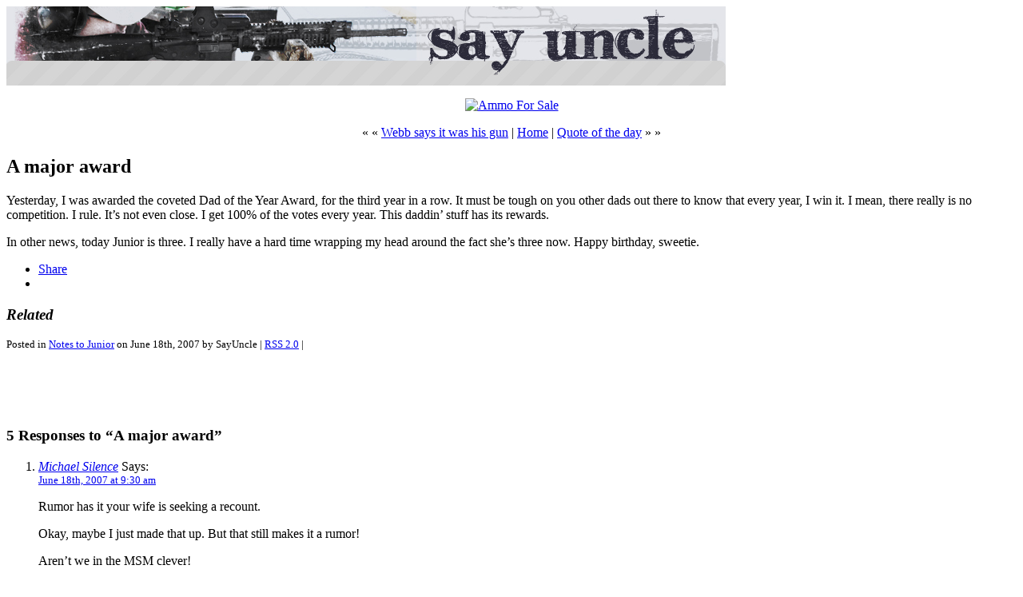

--- FILE ---
content_type: text/html; charset=ISO-8859-1
request_url: https://www.saysuncle.com/2007/06/18/a_major_award/
body_size: 12599
content:
<!DOCTYPE html PUBLIC "-//W3C//DTD XHTML 1.0 Transitional//EN" "http://www.w3.org/TR/xhtml1/DTD/xhtml1-transitional.dtd">
<html xmlns="http://www.w3.org/1999/xhtml">

<head profile="http://gmpg.org/xfn/11">
	<meta http-equiv="Content-Type" content="text/html; charset=ISO-8859-1" />

	<title>SayUncle   &raquo; A major award</title>
	
	<meta name="generator" content="WordPress 6.8.3" /> 
	<!-- leave this for stats -->

	<link rel="stylesheet" href="https://www.saysuncle.com/wp-content/themes/SayUncle/style.css" type="text/css" media="screen" />
	<link rel="alternate" type="application/rss+xml" title="RSS 2.0" href="https://www.saysuncle.com/feed/" />
	<link rel="alternate" type="text/xml" title="RSS .92" href="https://www.saysuncle.com/feed/rss/" />
	<link rel="alternate" type="application/atom+xml" title="Atom 0.3" href="https://www.saysuncle.com/feed/atom/" />
	<link rel="pingback" href="https://www.saysuncle.com/xmlrpc.php" />
		<link rel='archives' title='August 2023' href='https://www.saysuncle.com/2023/08/' />
	<link rel='archives' title='June 2022' href='https://www.saysuncle.com/2022/06/' />
	<link rel='archives' title='March 2022' href='https://www.saysuncle.com/2022/03/' />
	<link rel='archives' title='December 2021' href='https://www.saysuncle.com/2021/12/' />
	<link rel='archives' title='August 2021' href='https://www.saysuncle.com/2021/08/' />
	<link rel='archives' title='February 2021' href='https://www.saysuncle.com/2021/02/' />
	<link rel='archives' title='November 2020' href='https://www.saysuncle.com/2020/11/' />
	<link rel='archives' title='August 2020' href='https://www.saysuncle.com/2020/08/' />
	<link rel='archives' title='July 2020' href='https://www.saysuncle.com/2020/07/' />
	<link rel='archives' title='June 2020' href='https://www.saysuncle.com/2020/06/' />
	<link rel='archives' title='May 2020' href='https://www.saysuncle.com/2020/05/' />
	<link rel='archives' title='April 2020' href='https://www.saysuncle.com/2020/04/' />
	<link rel='archives' title='March 2020' href='https://www.saysuncle.com/2020/03/' />
	<link rel='archives' title='February 2020' href='https://www.saysuncle.com/2020/02/' />
	<link rel='archives' title='January 2020' href='https://www.saysuncle.com/2020/01/' />
	<link rel='archives' title='December 2019' href='https://www.saysuncle.com/2019/12/' />
	<link rel='archives' title='November 2019' href='https://www.saysuncle.com/2019/11/' />
	<link rel='archives' title='October 2019' href='https://www.saysuncle.com/2019/10/' />
	<link rel='archives' title='September 2019' href='https://www.saysuncle.com/2019/09/' />
	<link rel='archives' title='August 2019' href='https://www.saysuncle.com/2019/08/' />
	<link rel='archives' title='July 2019' href='https://www.saysuncle.com/2019/07/' />
	<link rel='archives' title='June 2019' href='https://www.saysuncle.com/2019/06/' />
	<link rel='archives' title='May 2019' href='https://www.saysuncle.com/2019/05/' />
	<link rel='archives' title='April 2019' href='https://www.saysuncle.com/2019/04/' />
	<link rel='archives' title='March 2019' href='https://www.saysuncle.com/2019/03/' />
	<link rel='archives' title='February 2019' href='https://www.saysuncle.com/2019/02/' />
	<link rel='archives' title='January 2019' href='https://www.saysuncle.com/2019/01/' />
	<link rel='archives' title='December 2018' href='https://www.saysuncle.com/2018/12/' />
	<link rel='archives' title='November 2018' href='https://www.saysuncle.com/2018/11/' />
	<link rel='archives' title='October 2018' href='https://www.saysuncle.com/2018/10/' />
	<link rel='archives' title='September 2018' href='https://www.saysuncle.com/2018/09/' />
	<link rel='archives' title='August 2018' href='https://www.saysuncle.com/2018/08/' />
	<link rel='archives' title='July 2018' href='https://www.saysuncle.com/2018/07/' />
	<link rel='archives' title='June 2018' href='https://www.saysuncle.com/2018/06/' />
	<link rel='archives' title='May 2018' href='https://www.saysuncle.com/2018/05/' />
	<link rel='archives' title='April 2018' href='https://www.saysuncle.com/2018/04/' />
	<link rel='archives' title='March 2018' href='https://www.saysuncle.com/2018/03/' />
	<link rel='archives' title='February 2018' href='https://www.saysuncle.com/2018/02/' />
	<link rel='archives' title='January 2018' href='https://www.saysuncle.com/2018/01/' />
	<link rel='archives' title='December 2017' href='https://www.saysuncle.com/2017/12/' />
	<link rel='archives' title='November 2017' href='https://www.saysuncle.com/2017/11/' />
	<link rel='archives' title='October 2017' href='https://www.saysuncle.com/2017/10/' />
	<link rel='archives' title='September 2017' href='https://www.saysuncle.com/2017/09/' />
	<link rel='archives' title='August 2017' href='https://www.saysuncle.com/2017/08/' />
	<link rel='archives' title='July 2017' href='https://www.saysuncle.com/2017/07/' />
	<link rel='archives' title='June 2017' href='https://www.saysuncle.com/2017/06/' />
	<link rel='archives' title='May 2017' href='https://www.saysuncle.com/2017/05/' />
	<link rel='archives' title='April 2017' href='https://www.saysuncle.com/2017/04/' />
	<link rel='archives' title='March 2017' href='https://www.saysuncle.com/2017/03/' />
	<link rel='archives' title='February 2017' href='https://www.saysuncle.com/2017/02/' />
	<link rel='archives' title='January 2017' href='https://www.saysuncle.com/2017/01/' />
	<link rel='archives' title='December 2016' href='https://www.saysuncle.com/2016/12/' />
	<link rel='archives' title='November 2016' href='https://www.saysuncle.com/2016/11/' />
	<link rel='archives' title='October 2016' href='https://www.saysuncle.com/2016/10/' />
	<link rel='archives' title='September 2016' href='https://www.saysuncle.com/2016/09/' />
	<link rel='archives' title='August 2016' href='https://www.saysuncle.com/2016/08/' />
	<link rel='archives' title='July 2016' href='https://www.saysuncle.com/2016/07/' />
	<link rel='archives' title='June 2016' href='https://www.saysuncle.com/2016/06/' />
	<link rel='archives' title='May 2016' href='https://www.saysuncle.com/2016/05/' />
	<link rel='archives' title='April 2016' href='https://www.saysuncle.com/2016/04/' />
	<link rel='archives' title='March 2016' href='https://www.saysuncle.com/2016/03/' />
	<link rel='archives' title='February 2016' href='https://www.saysuncle.com/2016/02/' />
	<link rel='archives' title='January 2016' href='https://www.saysuncle.com/2016/01/' />
	<link rel='archives' title='December 2015' href='https://www.saysuncle.com/2015/12/' />
	<link rel='archives' title='November 2015' href='https://www.saysuncle.com/2015/11/' />
	<link rel='archives' title='October 2015' href='https://www.saysuncle.com/2015/10/' />
	<link rel='archives' title='September 2015' href='https://www.saysuncle.com/2015/09/' />
	<link rel='archives' title='August 2015' href='https://www.saysuncle.com/2015/08/' />
	<link rel='archives' title='July 2015' href='https://www.saysuncle.com/2015/07/' />
	<link rel='archives' title='June 2015' href='https://www.saysuncle.com/2015/06/' />
	<link rel='archives' title='May 2015' href='https://www.saysuncle.com/2015/05/' />
	<link rel='archives' title='April 2015' href='https://www.saysuncle.com/2015/04/' />
	<link rel='archives' title='March 2015' href='https://www.saysuncle.com/2015/03/' />
	<link rel='archives' title='February 2015' href='https://www.saysuncle.com/2015/02/' />
	<link rel='archives' title='January 2015' href='https://www.saysuncle.com/2015/01/' />
	<link rel='archives' title='December 2014' href='https://www.saysuncle.com/2014/12/' />
	<link rel='archives' title='November 2014' href='https://www.saysuncle.com/2014/11/' />
	<link rel='archives' title='October 2014' href='https://www.saysuncle.com/2014/10/' />
	<link rel='archives' title='September 2014' href='https://www.saysuncle.com/2014/09/' />
	<link rel='archives' title='August 2014' href='https://www.saysuncle.com/2014/08/' />
	<link rel='archives' title='July 2014' href='https://www.saysuncle.com/2014/07/' />
	<link rel='archives' title='June 2014' href='https://www.saysuncle.com/2014/06/' />
	<link rel='archives' title='May 2014' href='https://www.saysuncle.com/2014/05/' />
	<link rel='archives' title='April 2014' href='https://www.saysuncle.com/2014/04/' />
	<link rel='archives' title='March 2014' href='https://www.saysuncle.com/2014/03/' />
	<link rel='archives' title='February 2014' href='https://www.saysuncle.com/2014/02/' />
	<link rel='archives' title='January 2014' href='https://www.saysuncle.com/2014/01/' />
	<link rel='archives' title='December 2013' href='https://www.saysuncle.com/2013/12/' />
	<link rel='archives' title='November 2013' href='https://www.saysuncle.com/2013/11/' />
	<link rel='archives' title='October 2013' href='https://www.saysuncle.com/2013/10/' />
	<link rel='archives' title='September 2013' href='https://www.saysuncle.com/2013/09/' />
	<link rel='archives' title='August 2013' href='https://www.saysuncle.com/2013/08/' />
	<link rel='archives' title='July 2013' href='https://www.saysuncle.com/2013/07/' />
	<link rel='archives' title='June 2013' href='https://www.saysuncle.com/2013/06/' />
	<link rel='archives' title='May 2013' href='https://www.saysuncle.com/2013/05/' />
	<link rel='archives' title='April 2013' href='https://www.saysuncle.com/2013/04/' />
	<link rel='archives' title='March 2013' href='https://www.saysuncle.com/2013/03/' />
	<link rel='archives' title='February 2013' href='https://www.saysuncle.com/2013/02/' />
	<link rel='archives' title='January 2013' href='https://www.saysuncle.com/2013/01/' />
	<link rel='archives' title='December 2012' href='https://www.saysuncle.com/2012/12/' />
	<link rel='archives' title='November 2012' href='https://www.saysuncle.com/2012/11/' />
	<link rel='archives' title='October 2012' href='https://www.saysuncle.com/2012/10/' />
	<link rel='archives' title='September 2012' href='https://www.saysuncle.com/2012/09/' />
	<link rel='archives' title='August 2012' href='https://www.saysuncle.com/2012/08/' />
	<link rel='archives' title='July 2012' href='https://www.saysuncle.com/2012/07/' />
	<link rel='archives' title='June 2012' href='https://www.saysuncle.com/2012/06/' />
	<link rel='archives' title='May 2012' href='https://www.saysuncle.com/2012/05/' />
	<link rel='archives' title='April 2012' href='https://www.saysuncle.com/2012/04/' />
	<link rel='archives' title='March 2012' href='https://www.saysuncle.com/2012/03/' />
	<link rel='archives' title='February 2012' href='https://www.saysuncle.com/2012/02/' />
	<link rel='archives' title='January 2012' href='https://www.saysuncle.com/2012/01/' />
	<link rel='archives' title='December 2011' href='https://www.saysuncle.com/2011/12/' />
	<link rel='archives' title='November 2011' href='https://www.saysuncle.com/2011/11/' />
	<link rel='archives' title='October 2011' href='https://www.saysuncle.com/2011/10/' />
	<link rel='archives' title='September 2011' href='https://www.saysuncle.com/2011/09/' />
	<link rel='archives' title='August 2011' href='https://www.saysuncle.com/2011/08/' />
	<link rel='archives' title='July 2011' href='https://www.saysuncle.com/2011/07/' />
	<link rel='archives' title='June 2011' href='https://www.saysuncle.com/2011/06/' />
	<link rel='archives' title='May 2011' href='https://www.saysuncle.com/2011/05/' />
	<link rel='archives' title='April 2011' href='https://www.saysuncle.com/2011/04/' />
	<link rel='archives' title='March 2011' href='https://www.saysuncle.com/2011/03/' />
	<link rel='archives' title='February 2011' href='https://www.saysuncle.com/2011/02/' />
	<link rel='archives' title='January 2011' href='https://www.saysuncle.com/2011/01/' />
	<link rel='archives' title='December 2010' href='https://www.saysuncle.com/2010/12/' />
	<link rel='archives' title='November 2010' href='https://www.saysuncle.com/2010/11/' />
	<link rel='archives' title='October 2010' href='https://www.saysuncle.com/2010/10/' />
	<link rel='archives' title='September 2010' href='https://www.saysuncle.com/2010/09/' />
	<link rel='archives' title='August 2010' href='https://www.saysuncle.com/2010/08/' />
	<link rel='archives' title='July 2010' href='https://www.saysuncle.com/2010/07/' />
	<link rel='archives' title='June 2010' href='https://www.saysuncle.com/2010/06/' />
	<link rel='archives' title='May 2010' href='https://www.saysuncle.com/2010/05/' />
	<link rel='archives' title='April 2010' href='https://www.saysuncle.com/2010/04/' />
	<link rel='archives' title='March 2010' href='https://www.saysuncle.com/2010/03/' />
	<link rel='archives' title='February 2010' href='https://www.saysuncle.com/2010/02/' />
	<link rel='archives' title='January 2010' href='https://www.saysuncle.com/2010/01/' />
	<link rel='archives' title='December 2009' href='https://www.saysuncle.com/2009/12/' />
	<link rel='archives' title='November 2009' href='https://www.saysuncle.com/2009/11/' />
	<link rel='archives' title='October 2009' href='https://www.saysuncle.com/2009/10/' />
	<link rel='archives' title='September 2009' href='https://www.saysuncle.com/2009/09/' />
	<link rel='archives' title='August 2009' href='https://www.saysuncle.com/2009/08/' />
	<link rel='archives' title='July 2009' href='https://www.saysuncle.com/2009/07/' />
	<link rel='archives' title='June 2009' href='https://www.saysuncle.com/2009/06/' />
	<link rel='archives' title='May 2009' href='https://www.saysuncle.com/2009/05/' />
	<link rel='archives' title='April 2009' href='https://www.saysuncle.com/2009/04/' />
	<link rel='archives' title='March 2009' href='https://www.saysuncle.com/2009/03/' />
	<link rel='archives' title='February 2009' href='https://www.saysuncle.com/2009/02/' />
	<link rel='archives' title='January 2009' href='https://www.saysuncle.com/2009/01/' />
	<link rel='archives' title='December 2008' href='https://www.saysuncle.com/2008/12/' />
	<link rel='archives' title='November 2008' href='https://www.saysuncle.com/2008/11/' />
	<link rel='archives' title='October 2008' href='https://www.saysuncle.com/2008/10/' />
	<link rel='archives' title='September 2008' href='https://www.saysuncle.com/2008/09/' />
	<link rel='archives' title='August 2008' href='https://www.saysuncle.com/2008/08/' />
	<link rel='archives' title='July 2008' href='https://www.saysuncle.com/2008/07/' />
	<link rel='archives' title='June 2008' href='https://www.saysuncle.com/2008/06/' />
	<link rel='archives' title='May 2008' href='https://www.saysuncle.com/2008/05/' />
	<link rel='archives' title='April 2008' href='https://www.saysuncle.com/2008/04/' />
	<link rel='archives' title='March 2008' href='https://www.saysuncle.com/2008/03/' />
	<link rel='archives' title='February 2008' href='https://www.saysuncle.com/2008/02/' />
	<link rel='archives' title='January 2008' href='https://www.saysuncle.com/2008/01/' />
	<link rel='archives' title='December 2007' href='https://www.saysuncle.com/2007/12/' />
	<link rel='archives' title='November 2007' href='https://www.saysuncle.com/2007/11/' />
	<link rel='archives' title='October 2007' href='https://www.saysuncle.com/2007/10/' />
	<link rel='archives' title='September 2007' href='https://www.saysuncle.com/2007/09/' />
	<link rel='archives' title='August 2007' href='https://www.saysuncle.com/2007/08/' />
	<link rel='archives' title='July 2007' href='https://www.saysuncle.com/2007/07/' />
	<link rel='archives' title='June 2007' href='https://www.saysuncle.com/2007/06/' />
	<link rel='archives' title='May 2007' href='https://www.saysuncle.com/2007/05/' />
	<link rel='archives' title='April 2007' href='https://www.saysuncle.com/2007/04/' />
	<link rel='archives' title='March 2007' href='https://www.saysuncle.com/2007/03/' />
	<link rel='archives' title='February 2007' href='https://www.saysuncle.com/2007/02/' />
	<link rel='archives' title='January 2007' href='https://www.saysuncle.com/2007/01/' />
	<link rel='archives' title='December 2006' href='https://www.saysuncle.com/2006/12/' />
	<link rel='archives' title='November 2006' href='https://www.saysuncle.com/2006/11/' />
	<link rel='archives' title='October 2006' href='https://www.saysuncle.com/2006/10/' />
	<link rel='archives' title='September 2006' href='https://www.saysuncle.com/2006/09/' />
	<link rel='archives' title='August 2006' href='https://www.saysuncle.com/2006/08/' />
	<link rel='archives' title='July 2006' href='https://www.saysuncle.com/2006/07/' />
	<link rel='archives' title='June 2006' href='https://www.saysuncle.com/2006/06/' />
	<link rel='archives' title='May 2006' href='https://www.saysuncle.com/2006/05/' />
	<link rel='archives' title='April 2006' href='https://www.saysuncle.com/2006/04/' />
	<link rel='archives' title='March 2006' href='https://www.saysuncle.com/2006/03/' />
	<link rel='archives' title='February 2006' href='https://www.saysuncle.com/2006/02/' />
	<link rel='archives' title='January 2006' href='https://www.saysuncle.com/2006/01/' />
	<link rel='archives' title='December 2005' href='https://www.saysuncle.com/2005/12/' />
	<link rel='archives' title='November 2005' href='https://www.saysuncle.com/2005/11/' />
	<link rel='archives' title='October 2005' href='https://www.saysuncle.com/2005/10/' />
	<link rel='archives' title='September 2005' href='https://www.saysuncle.com/2005/09/' />
	<link rel='archives' title='August 2005' href='https://www.saysuncle.com/2005/08/' />
	<link rel='archives' title='July 2005' href='https://www.saysuncle.com/2005/07/' />
	<link rel='archives' title='June 2005' href='https://www.saysuncle.com/2005/06/' />
	<link rel='archives' title='May 2005' href='https://www.saysuncle.com/2005/05/' />
	<link rel='archives' title='April 2005' href='https://www.saysuncle.com/2005/04/' />
	<link rel='archives' title='March 2005' href='https://www.saysuncle.com/2005/03/' />
	<link rel='archives' title='February 2005' href='https://www.saysuncle.com/2005/02/' />
	<link rel='archives' title='January 2005' href='https://www.saysuncle.com/2005/01/' />
	<link rel='archives' title='December 2004' href='https://www.saysuncle.com/2004/12/' />
	<link rel='archives' title='November 2004' href='https://www.saysuncle.com/2004/11/' />
	<link rel='archives' title='October 2004' href='https://www.saysuncle.com/2004/10/' />
	<link rel='archives' title='September 2004' href='https://www.saysuncle.com/2004/09/' />
	<link rel='archives' title='August 2004' href='https://www.saysuncle.com/2004/08/' />
	<link rel='archives' title='July 2004' href='https://www.saysuncle.com/2004/07/' />
	<link rel='archives' title='June 2004' href='https://www.saysuncle.com/2004/06/' />
	<link rel='archives' title='May 2004' href='https://www.saysuncle.com/2004/05/' />
	<link rel='archives' title='April 2004' href='https://www.saysuncle.com/2004/04/' />
	<link rel='archives' title='March 2004' href='https://www.saysuncle.com/2004/03/' />
	<link rel='archives' title='February 2004' href='https://www.saysuncle.com/2004/02/' />
	<link rel='archives' title='January 2004' href='https://www.saysuncle.com/2004/01/' />
	<link rel='archives' title='December 2003' href='https://www.saysuncle.com/2003/12/' />
	<link rel='archives' title='November 2003' href='https://www.saysuncle.com/2003/11/' />
	<link rel='archives' title='October 2003' href='https://www.saysuncle.com/2003/10/' />
	<link rel='archives' title='September 2003' href='https://www.saysuncle.com/2003/09/' />
	<link rel='archives' title='August 2003' href='https://www.saysuncle.com/2003/08/' />
	<link rel='archives' title='July 2003' href='https://www.saysuncle.com/2003/07/' />
	<link rel='archives' title='June 2003' href='https://www.saysuncle.com/2003/06/' />
	<link rel='archives' title='May 2003' href='https://www.saysuncle.com/2003/05/' />
	<link rel='archives' title='April 2003' href='https://www.saysuncle.com/2003/04/' />
	<link rel='archives' title='March 2003' href='https://www.saysuncle.com/2003/03/' />
	<link rel='archives' title='February 2003' href='https://www.saysuncle.com/2003/02/' />
	<link rel='archives' title='January 2003' href='https://www.saysuncle.com/2003/01/' />
	<link rel='archives' title='December 2002' href='https://www.saysuncle.com/2002/12/' />
	<link rel='archives' title='November 2002' href='https://www.saysuncle.com/2002/11/' />
	<link rel='archives' title='October 2002' href='https://www.saysuncle.com/2002/10/' />
	<link rel='archives' title='September 2002' href='https://www.saysuncle.com/2002/09/' />
	<link rel='archives' title='August 2002' href='https://www.saysuncle.com/2002/08/' />
	<link rel='archives' title='October 1971' href='https://www.saysuncle.com/1971/10/' />

	<meta name='robots' content='max-image-preview:large' />
	<style>img:is([sizes="auto" i], [sizes^="auto," i]) { contain-intrinsic-size: 3000px 1500px }</style>
	<link rel='dns-prefetch' href='//secure.gravatar.com' />
<link rel='dns-prefetch' href='//stats.wp.com' />
<link rel='dns-prefetch' href='//v0.wordpress.com' />
<link rel="alternate" type="application/rss+xml" title="SayUncle &raquo; A major award Comments Feed" href="https://www.saysuncle.com/2007/06/18/a_major_award/feed/" />
<script type="text/javascript">
/* <![CDATA[ */
window._wpemojiSettings = {"baseUrl":"https:\/\/s.w.org\/images\/core\/emoji\/16.0.1\/72x72\/","ext":".png","svgUrl":"https:\/\/s.w.org\/images\/core\/emoji\/16.0.1\/svg\/","svgExt":".svg","source":{"concatemoji":"https:\/\/www.saysuncle.com\/wp-includes\/js\/wp-emoji-release.min.js?ver=6.8.3"}};
/*! This file is auto-generated */
!function(s,n){var o,i,e;function c(e){try{var t={supportTests:e,timestamp:(new Date).valueOf()};sessionStorage.setItem(o,JSON.stringify(t))}catch(e){}}function p(e,t,n){e.clearRect(0,0,e.canvas.width,e.canvas.height),e.fillText(t,0,0);var t=new Uint32Array(e.getImageData(0,0,e.canvas.width,e.canvas.height).data),a=(e.clearRect(0,0,e.canvas.width,e.canvas.height),e.fillText(n,0,0),new Uint32Array(e.getImageData(0,0,e.canvas.width,e.canvas.height).data));return t.every(function(e,t){return e===a[t]})}function u(e,t){e.clearRect(0,0,e.canvas.width,e.canvas.height),e.fillText(t,0,0);for(var n=e.getImageData(16,16,1,1),a=0;a<n.data.length;a++)if(0!==n.data[a])return!1;return!0}function f(e,t,n,a){switch(t){case"flag":return n(e,"\ud83c\udff3\ufe0f\u200d\u26a7\ufe0f","\ud83c\udff3\ufe0f\u200b\u26a7\ufe0f")?!1:!n(e,"\ud83c\udde8\ud83c\uddf6","\ud83c\udde8\u200b\ud83c\uddf6")&&!n(e,"\ud83c\udff4\udb40\udc67\udb40\udc62\udb40\udc65\udb40\udc6e\udb40\udc67\udb40\udc7f","\ud83c\udff4\u200b\udb40\udc67\u200b\udb40\udc62\u200b\udb40\udc65\u200b\udb40\udc6e\u200b\udb40\udc67\u200b\udb40\udc7f");case"emoji":return!a(e,"\ud83e\udedf")}return!1}function g(e,t,n,a){var r="undefined"!=typeof WorkerGlobalScope&&self instanceof WorkerGlobalScope?new OffscreenCanvas(300,150):s.createElement("canvas"),o=r.getContext("2d",{willReadFrequently:!0}),i=(o.textBaseline="top",o.font="600 32px Arial",{});return e.forEach(function(e){i[e]=t(o,e,n,a)}),i}function t(e){var t=s.createElement("script");t.src=e,t.defer=!0,s.head.appendChild(t)}"undefined"!=typeof Promise&&(o="wpEmojiSettingsSupports",i=["flag","emoji"],n.supports={everything:!0,everythingExceptFlag:!0},e=new Promise(function(e){s.addEventListener("DOMContentLoaded",e,{once:!0})}),new Promise(function(t){var n=function(){try{var e=JSON.parse(sessionStorage.getItem(o));if("object"==typeof e&&"number"==typeof e.timestamp&&(new Date).valueOf()<e.timestamp+604800&&"object"==typeof e.supportTests)return e.supportTests}catch(e){}return null}();if(!n){if("undefined"!=typeof Worker&&"undefined"!=typeof OffscreenCanvas&&"undefined"!=typeof URL&&URL.createObjectURL&&"undefined"!=typeof Blob)try{var e="postMessage("+g.toString()+"("+[JSON.stringify(i),f.toString(),p.toString(),u.toString()].join(",")+"));",a=new Blob([e],{type:"text/javascript"}),r=new Worker(URL.createObjectURL(a),{name:"wpTestEmojiSupports"});return void(r.onmessage=function(e){c(n=e.data),r.terminate(),t(n)})}catch(e){}c(n=g(i,f,p,u))}t(n)}).then(function(e){for(var t in e)n.supports[t]=e[t],n.supports.everything=n.supports.everything&&n.supports[t],"flag"!==t&&(n.supports.everythingExceptFlag=n.supports.everythingExceptFlag&&n.supports[t]);n.supports.everythingExceptFlag=n.supports.everythingExceptFlag&&!n.supports.flag,n.DOMReady=!1,n.readyCallback=function(){n.DOMReady=!0}}).then(function(){return e}).then(function(){var e;n.supports.everything||(n.readyCallback(),(e=n.source||{}).concatemoji?t(e.concatemoji):e.wpemoji&&e.twemoji&&(t(e.twemoji),t(e.wpemoji)))}))}((window,document),window._wpemojiSettings);
/* ]]> */
</script>
<style id='wp-emoji-styles-inline-css' type='text/css'>

	img.wp-smiley, img.emoji {
		display: inline !important;
		border: none !important;
		box-shadow: none !important;
		height: 1em !important;
		width: 1em !important;
		margin: 0 0.07em !important;
		vertical-align: -0.1em !important;
		background: none !important;
		padding: 0 !important;
	}
</style>
<link rel='stylesheet' id='wp-block-library-css' href='https://www.saysuncle.com/wp-includes/css/dist/block-library/style.min.css?ver=6.8.3' type='text/css' media='all' />
<style id='wp-block-library-inline-css' type='text/css'>
.has-text-align-justify{text-align:justify;}
</style>
<style id='classic-theme-styles-inline-css' type='text/css'>
/*! This file is auto-generated */
.wp-block-button__link{color:#fff;background-color:#32373c;border-radius:9999px;box-shadow:none;text-decoration:none;padding:calc(.667em + 2px) calc(1.333em + 2px);font-size:1.125em}.wp-block-file__button{background:#32373c;color:#fff;text-decoration:none}
</style>
<link rel='stylesheet' id='jetpack-videopress-video-block-view-css' href='https://www.saysuncle.com/wp-content/plugins/jetpack/jetpack_vendor/automattic/jetpack-videopress/build/block-editor/blocks/video/view.css?minify=false&#038;ver=317afd605f368082816f' type='text/css' media='all' />
<link rel='stylesheet' id='mediaelement-css' href='https://www.saysuncle.com/wp-includes/js/mediaelement/mediaelementplayer-legacy.min.css?ver=4.2.17' type='text/css' media='all' />
<link rel='stylesheet' id='wp-mediaelement-css' href='https://www.saysuncle.com/wp-includes/js/mediaelement/wp-mediaelement.min.css?ver=6.8.3' type='text/css' media='all' />
<style id='global-styles-inline-css' type='text/css'>
:root{--wp--preset--aspect-ratio--square: 1;--wp--preset--aspect-ratio--4-3: 4/3;--wp--preset--aspect-ratio--3-4: 3/4;--wp--preset--aspect-ratio--3-2: 3/2;--wp--preset--aspect-ratio--2-3: 2/3;--wp--preset--aspect-ratio--16-9: 16/9;--wp--preset--aspect-ratio--9-16: 9/16;--wp--preset--color--black: #000000;--wp--preset--color--cyan-bluish-gray: #abb8c3;--wp--preset--color--white: #ffffff;--wp--preset--color--pale-pink: #f78da7;--wp--preset--color--vivid-red: #cf2e2e;--wp--preset--color--luminous-vivid-orange: #ff6900;--wp--preset--color--luminous-vivid-amber: #fcb900;--wp--preset--color--light-green-cyan: #7bdcb5;--wp--preset--color--vivid-green-cyan: #00d084;--wp--preset--color--pale-cyan-blue: #8ed1fc;--wp--preset--color--vivid-cyan-blue: #0693e3;--wp--preset--color--vivid-purple: #9b51e0;--wp--preset--gradient--vivid-cyan-blue-to-vivid-purple: linear-gradient(135deg,rgba(6,147,227,1) 0%,rgb(155,81,224) 100%);--wp--preset--gradient--light-green-cyan-to-vivid-green-cyan: linear-gradient(135deg,rgb(122,220,180) 0%,rgb(0,208,130) 100%);--wp--preset--gradient--luminous-vivid-amber-to-luminous-vivid-orange: linear-gradient(135deg,rgba(252,185,0,1) 0%,rgba(255,105,0,1) 100%);--wp--preset--gradient--luminous-vivid-orange-to-vivid-red: linear-gradient(135deg,rgba(255,105,0,1) 0%,rgb(207,46,46) 100%);--wp--preset--gradient--very-light-gray-to-cyan-bluish-gray: linear-gradient(135deg,rgb(238,238,238) 0%,rgb(169,184,195) 100%);--wp--preset--gradient--cool-to-warm-spectrum: linear-gradient(135deg,rgb(74,234,220) 0%,rgb(151,120,209) 20%,rgb(207,42,186) 40%,rgb(238,44,130) 60%,rgb(251,105,98) 80%,rgb(254,248,76) 100%);--wp--preset--gradient--blush-light-purple: linear-gradient(135deg,rgb(255,206,236) 0%,rgb(152,150,240) 100%);--wp--preset--gradient--blush-bordeaux: linear-gradient(135deg,rgb(254,205,165) 0%,rgb(254,45,45) 50%,rgb(107,0,62) 100%);--wp--preset--gradient--luminous-dusk: linear-gradient(135deg,rgb(255,203,112) 0%,rgb(199,81,192) 50%,rgb(65,88,208) 100%);--wp--preset--gradient--pale-ocean: linear-gradient(135deg,rgb(255,245,203) 0%,rgb(182,227,212) 50%,rgb(51,167,181) 100%);--wp--preset--gradient--electric-grass: linear-gradient(135deg,rgb(202,248,128) 0%,rgb(113,206,126) 100%);--wp--preset--gradient--midnight: linear-gradient(135deg,rgb(2,3,129) 0%,rgb(40,116,252) 100%);--wp--preset--font-size--small: 13px;--wp--preset--font-size--medium: 20px;--wp--preset--font-size--large: 36px;--wp--preset--font-size--x-large: 42px;--wp--preset--spacing--20: 0.44rem;--wp--preset--spacing--30: 0.67rem;--wp--preset--spacing--40: 1rem;--wp--preset--spacing--50: 1.5rem;--wp--preset--spacing--60: 2.25rem;--wp--preset--spacing--70: 3.38rem;--wp--preset--spacing--80: 5.06rem;--wp--preset--shadow--natural: 6px 6px 9px rgba(0, 0, 0, 0.2);--wp--preset--shadow--deep: 12px 12px 50px rgba(0, 0, 0, 0.4);--wp--preset--shadow--sharp: 6px 6px 0px rgba(0, 0, 0, 0.2);--wp--preset--shadow--outlined: 6px 6px 0px -3px rgba(255, 255, 255, 1), 6px 6px rgba(0, 0, 0, 1);--wp--preset--shadow--crisp: 6px 6px 0px rgba(0, 0, 0, 1);}:where(.is-layout-flex){gap: 0.5em;}:where(.is-layout-grid){gap: 0.5em;}body .is-layout-flex{display: flex;}.is-layout-flex{flex-wrap: wrap;align-items: center;}.is-layout-flex > :is(*, div){margin: 0;}body .is-layout-grid{display: grid;}.is-layout-grid > :is(*, div){margin: 0;}:where(.wp-block-columns.is-layout-flex){gap: 2em;}:where(.wp-block-columns.is-layout-grid){gap: 2em;}:where(.wp-block-post-template.is-layout-flex){gap: 1.25em;}:where(.wp-block-post-template.is-layout-grid){gap: 1.25em;}.has-black-color{color: var(--wp--preset--color--black) !important;}.has-cyan-bluish-gray-color{color: var(--wp--preset--color--cyan-bluish-gray) !important;}.has-white-color{color: var(--wp--preset--color--white) !important;}.has-pale-pink-color{color: var(--wp--preset--color--pale-pink) !important;}.has-vivid-red-color{color: var(--wp--preset--color--vivid-red) !important;}.has-luminous-vivid-orange-color{color: var(--wp--preset--color--luminous-vivid-orange) !important;}.has-luminous-vivid-amber-color{color: var(--wp--preset--color--luminous-vivid-amber) !important;}.has-light-green-cyan-color{color: var(--wp--preset--color--light-green-cyan) !important;}.has-vivid-green-cyan-color{color: var(--wp--preset--color--vivid-green-cyan) !important;}.has-pale-cyan-blue-color{color: var(--wp--preset--color--pale-cyan-blue) !important;}.has-vivid-cyan-blue-color{color: var(--wp--preset--color--vivid-cyan-blue) !important;}.has-vivid-purple-color{color: var(--wp--preset--color--vivid-purple) !important;}.has-black-background-color{background-color: var(--wp--preset--color--black) !important;}.has-cyan-bluish-gray-background-color{background-color: var(--wp--preset--color--cyan-bluish-gray) !important;}.has-white-background-color{background-color: var(--wp--preset--color--white) !important;}.has-pale-pink-background-color{background-color: var(--wp--preset--color--pale-pink) !important;}.has-vivid-red-background-color{background-color: var(--wp--preset--color--vivid-red) !important;}.has-luminous-vivid-orange-background-color{background-color: var(--wp--preset--color--luminous-vivid-orange) !important;}.has-luminous-vivid-amber-background-color{background-color: var(--wp--preset--color--luminous-vivid-amber) !important;}.has-light-green-cyan-background-color{background-color: var(--wp--preset--color--light-green-cyan) !important;}.has-vivid-green-cyan-background-color{background-color: var(--wp--preset--color--vivid-green-cyan) !important;}.has-pale-cyan-blue-background-color{background-color: var(--wp--preset--color--pale-cyan-blue) !important;}.has-vivid-cyan-blue-background-color{background-color: var(--wp--preset--color--vivid-cyan-blue) !important;}.has-vivid-purple-background-color{background-color: var(--wp--preset--color--vivid-purple) !important;}.has-black-border-color{border-color: var(--wp--preset--color--black) !important;}.has-cyan-bluish-gray-border-color{border-color: var(--wp--preset--color--cyan-bluish-gray) !important;}.has-white-border-color{border-color: var(--wp--preset--color--white) !important;}.has-pale-pink-border-color{border-color: var(--wp--preset--color--pale-pink) !important;}.has-vivid-red-border-color{border-color: var(--wp--preset--color--vivid-red) !important;}.has-luminous-vivid-orange-border-color{border-color: var(--wp--preset--color--luminous-vivid-orange) !important;}.has-luminous-vivid-amber-border-color{border-color: var(--wp--preset--color--luminous-vivid-amber) !important;}.has-light-green-cyan-border-color{border-color: var(--wp--preset--color--light-green-cyan) !important;}.has-vivid-green-cyan-border-color{border-color: var(--wp--preset--color--vivid-green-cyan) !important;}.has-pale-cyan-blue-border-color{border-color: var(--wp--preset--color--pale-cyan-blue) !important;}.has-vivid-cyan-blue-border-color{border-color: var(--wp--preset--color--vivid-cyan-blue) !important;}.has-vivid-purple-border-color{border-color: var(--wp--preset--color--vivid-purple) !important;}.has-vivid-cyan-blue-to-vivid-purple-gradient-background{background: var(--wp--preset--gradient--vivid-cyan-blue-to-vivid-purple) !important;}.has-light-green-cyan-to-vivid-green-cyan-gradient-background{background: var(--wp--preset--gradient--light-green-cyan-to-vivid-green-cyan) !important;}.has-luminous-vivid-amber-to-luminous-vivid-orange-gradient-background{background: var(--wp--preset--gradient--luminous-vivid-amber-to-luminous-vivid-orange) !important;}.has-luminous-vivid-orange-to-vivid-red-gradient-background{background: var(--wp--preset--gradient--luminous-vivid-orange-to-vivid-red) !important;}.has-very-light-gray-to-cyan-bluish-gray-gradient-background{background: var(--wp--preset--gradient--very-light-gray-to-cyan-bluish-gray) !important;}.has-cool-to-warm-spectrum-gradient-background{background: var(--wp--preset--gradient--cool-to-warm-spectrum) !important;}.has-blush-light-purple-gradient-background{background: var(--wp--preset--gradient--blush-light-purple) !important;}.has-blush-bordeaux-gradient-background{background: var(--wp--preset--gradient--blush-bordeaux) !important;}.has-luminous-dusk-gradient-background{background: var(--wp--preset--gradient--luminous-dusk) !important;}.has-pale-ocean-gradient-background{background: var(--wp--preset--gradient--pale-ocean) !important;}.has-electric-grass-gradient-background{background: var(--wp--preset--gradient--electric-grass) !important;}.has-midnight-gradient-background{background: var(--wp--preset--gradient--midnight) !important;}.has-small-font-size{font-size: var(--wp--preset--font-size--small) !important;}.has-medium-font-size{font-size: var(--wp--preset--font-size--medium) !important;}.has-large-font-size{font-size: var(--wp--preset--font-size--large) !important;}.has-x-large-font-size{font-size: var(--wp--preset--font-size--x-large) !important;}
:where(.wp-block-post-template.is-layout-flex){gap: 1.25em;}:where(.wp-block-post-template.is-layout-grid){gap: 1.25em;}
:where(.wp-block-columns.is-layout-flex){gap: 2em;}:where(.wp-block-columns.is-layout-grid){gap: 2em;}
:root :where(.wp-block-pullquote){font-size: 1.5em;line-height: 1.6;}
</style>
<link rel='stylesheet' id='social-logos-css' href='https://www.saysuncle.com/wp-content/plugins/jetpack/_inc/social-logos/social-logos.min.css?ver=12.1.2' type='text/css' media='all' />
<link rel='stylesheet' id='jetpack_css-css' href='https://www.saysuncle.com/wp-content/plugins/jetpack/css/jetpack.css?ver=12.1.2' type='text/css' media='all' />
<script type="text/javascript" id="jetpack_related-posts-js-extra">
/* <![CDATA[ */
var related_posts_js_options = {"post_heading":"h4"};
/* ]]> */
</script>
<script type="text/javascript" src="https://www.saysuncle.com/wp-content/plugins/jetpack/_inc/build/related-posts/related-posts.min.js?ver=20211209" id="jetpack_related-posts-js"></script>
<link rel="https://api.w.org/" href="https://www.saysuncle.com/wp-json/" /><link rel="alternate" title="JSON" type="application/json" href="https://www.saysuncle.com/wp-json/wp/v2/posts/12005" /><link rel="EditURI" type="application/rsd+xml" title="RSD" href="https://www.saysuncle.com/xmlrpc.php?rsd" />
<meta name="generator" content="WordPress 6.8.3" />
<link rel="canonical" href="https://www.saysuncle.com/2007/06/18/a_major_award/" />
<link rel='shortlink' href='https://wp.me/p5t1CM-37D' />
<link rel="alternate" title="oEmbed (JSON)" type="application/json+oembed" href="https://www.saysuncle.com/wp-json/oembed/1.0/embed?url=https%3A%2F%2Fwww.saysuncle.com%2F2007%2F06%2F18%2Fa_major_award%2F" />
<link rel="alternate" title="oEmbed (XML)" type="text/xml+oembed" href="https://www.saysuncle.com/wp-json/oembed/1.0/embed?url=https%3A%2F%2Fwww.saysuncle.com%2F2007%2F06%2F18%2Fa_major_award%2F&#038;format=xml" />
	<style>img#wpstats{display:none}</style>
		
<link rel="stylesheet" href="https://www.saysuncle.com/wp-content/plugins/wassup/css/wassup-widget.css?ver=1.9.4.5" type="text/css" />
<script type="text/javascript">
//<![CDATA[
function wassup_get_screenres(){
	var screen_res = screen.width + " x " + screen.height;
	if(screen_res==" x ") screen_res=window.screen.width+" x "+window.screen.height;
	if(screen_res==" x ") screen_res=screen.availWidth+" x "+screen.availHeight;
	if (screen_res!=" x "){document.cookie = "wassup_screen_rese4e66c603650db9f573c7cd29b0c3de7=" + encodeURIComponent(screen_res)+ "; path=/; domain=" + document.domain;}
}
wassup_get_screenres();
//]]>
</script>
<!-- Jetpack Open Graph Tags -->
<meta property="og:type" content="article" />
<meta property="og:title" content="A major award" />
<meta property="og:url" content="https://www.saysuncle.com/2007/06/18/a_major_award/" />
<meta property="og:description" content="Yesterday, I was awarded the coveted Dad of the Year Award, for the third year in a row. It must be tough on you other dads out there to know that every year, I win it. I mean, there really is no câ€¦" />
<meta property="article:published_time" content="2007-06-18T12:49:36+00:00" />
<meta property="article:modified_time" content="2007-06-18T12:49:36+00:00" />
<meta property="og:site_name" content="SayUncle" />
<meta property="og:image" content="https://s0.wp.com/i/blank.jpg" />
<meta property="og:image:alt" content="" />
<meta property="og:locale" content="en_US" />
<meta name="twitter:site" content="@sayuncleblog" />
<meta name="twitter:text:title" content="A major award" />
<meta name="twitter:card" content="summary" />

<!-- End Jetpack Open Graph Tags -->
</head>
<body data-rsssl=1>
<div id="fb-root"></div>
<script>(function(d, s, id) {
  var js, fjs = d.getElementsByTagName(s)[0];
  if (d.getElementById(id)) return;
  js = d.createElement(s); js.id = id;
  js.src = "//connect.facebook.net/en_US/sdk.js#xfbml=1&version=v2.5";
  fjs.parentNode.insertBefore(js, fjs);
}(document, 'script', 'facebook-jssdk'));</script>
<div id="Header">
<img border="0" src="/images/header.jpg" 
        width="900" height="99" alt="Say Uncle" usemap="#headerMap"/>
        <map name="headerMap">
        <area href="https://www.saysuncle.com" shape="rect" alt="Say Uncle" title="Say Uncle" coords="0,0,900,90" />
        </map>
</div>


<div class="mainContainer">

<div class="col1">
<p align="center"><a href="http://www.luckygunner.com"><img src="https://www.saysuncle.com/wp-content/uploads/2010/07/468x60_banner_saysuncle.com.gif" alt="Ammo For Sale" title="Ammo For Sale" width="468" height="60" class="size-full wp-image-38779" /></a></p>

	
<center>&laquo; &laquo; <a href="https://www.saysuncle.com/2007/06/18/webb_says_it_was_his_gun/">Webb says it was his gun</a> | <a href="https://www.saysuncle.com">Home</a> | <a href="https://www.saysuncle.com/2007/06/18/quote_of_the_day-138/">Quote of the day</a> &raquo; &raquo; </center>
		<div class="post">
			<h2 id="post-12005"><b>A major award</b></h2>
<p>
	
			<div class="entrytext">
				<p>Yesterday, I was awarded the coveted Dad of the Year Award, for the third year in a row.  It must be tough on you other dads out there to know that every year, I win it.  I mean, there really is no competition. I rule.  It&#8217;s not even close.  I get 100% of the votes every year.  This daddin&#8217; stuff has its rewards.</p>
<p>In other news, today Junior is three.  I really have a hard time wrapping my head around the fact she&#8217;s three now.  Happy birthday, sweetie.</p>
<div class="sharedaddy sd-sharing-enabled"><div class="robots-nocontent sd-block sd-social sd-social-icon sd-sharing"><div class="sd-content"><ul><li><a href="#" class="sharing-anchor sd-button share-more"><span>Share</span></a></li><li class="share-end"></li></ul><div class="sharing-hidden"><div class="inner" style="display: none;"><ul><li class="share-twitter"><a rel="nofollow noopener noreferrer" data-shared="sharing-twitter-12005" class="share-twitter sd-button share-icon no-text" href="https://www.saysuncle.com/2007/06/18/a_major_award/?share=twitter" target="_blank" title="Click to share on Twitter" ><span></span><span class="sharing-screen-reader-text">Click to share on Twitter (Opens in new window)</span></a></li><li class="share-facebook"><a rel="nofollow noopener noreferrer" data-shared="sharing-facebook-12005" class="share-facebook sd-button share-icon no-text" href="https://www.saysuncle.com/2007/06/18/a_major_award/?share=facebook" target="_blank" title="Click to share on Facebook" ><span></span><span class="sharing-screen-reader-text">Click to share on Facebook (Opens in new window)</span></a></li><li class="share-pinterest"><a rel="nofollow noopener noreferrer" data-shared="sharing-pinterest-12005" class="share-pinterest sd-button share-icon no-text" href="https://www.saysuncle.com/2007/06/18/a_major_award/?share=pinterest" target="_blank" title="Click to share on Pinterest" ><span></span><span class="sharing-screen-reader-text">Click to share on Pinterest (Opens in new window)</span></a></li><li class="share-reddit"><a rel="nofollow noopener noreferrer" data-shared="" class="share-reddit sd-button share-icon no-text" href="https://www.saysuncle.com/2007/06/18/a_major_award/?share=reddit" target="_blank" title="Click to share on Reddit" ><span></span><span class="sharing-screen-reader-text">Click to share on Reddit (Opens in new window)</span></a></li><li class="share-email"><a rel="nofollow noopener noreferrer" data-shared="" class="share-email sd-button share-icon no-text" href="mailto:?subject=%5BShared%20Post%5D%20A%20major%20award&body=https%3A%2F%2Fwww.saysuncle.com%2F2007%2F06%2F18%2Fa_major_award%2F&share=email" target="_blank" title="Click to email a link to a friend" data-email-share-error-title="Do you have email set up?" data-email-share-error-text="If you&#039;re having problems sharing via email, you might not have email set up for your browser. You may need to create a new email yourself." data-email-share-nonce="1abc1725fb" data-email-share-track-url="https://www.saysuncle.com/2007/06/18/a_major_award/?share=email"><span></span><span class="sharing-screen-reader-text">Click to email a link to a friend (Opens in new window)</span></a></li><li class="share-end"></li></ul></div></div></div></div></div>
<div id='jp-relatedposts' class='jp-relatedposts' >
	<h3 class="jp-relatedposts-headline"><em>Related</em></h3>
</div>	
				

	
				<p class="postmetadata alt">



<small>  Posted in <a href="https://www.saysuncle.com/category/notes_to_junior/" rel="category tag">Notes to Junior</a> on June 18th, 2007 
 by SayUncle | <a href="https://www.saysuncle.com/2007/06/18/a_major_award/feed/">RSS 2.0</a> |
						
												
					</small>
				</p>
	
			</div>
		</div>
<script type="text/javascript"><!--
google_ad_client = "pub-9221388003454409";
google_ad_width = 468;
google_ad_height = 60;
google_ad_format = "468x60_as";
google_ad_type = "text_image";
google_ad_channel ="";
google_color_border = "CCCCCC";
google_color_bg = "FFFFFF";
google_color_link = "000000";
google_color_url = "666666";
google_color_text = "333333";
//--></script>
<script type="text/javascript"
  src="https://pagead2.googlesyndication.com/pagead/show_ads.js">
</script>	






		<h3 id="comments">5 Responses to &#8220;A major award&#8221;</h3> 

	<ol class="commentlist">

	
		<li class="alt" id="comment-173939">
			<cite><a href="http://blogs.knoxnews.com/knx/silence/" class="url" rel="ugc external nofollow">Michael Silence</a></cite> Says:
						<br />

			<small class="commentmetadata"><a href="#comment-173939" title="">June 18th, 2007 at 9:30 am</a> </small>

			<p>Rumor has it your wife is seeking a recount.</p>
<p>Okay, maybe I just made that up. But that still makes it a rumor!</p>
<p>Aren&#8217;t we in the MSM clever!</p>

		</li>

	
	
		<li class="" id="comment-173942">
			<cite><a href="http://www.thegunblogs.com" class="url" rel="ugc external nofollow">Rustmeister</a></cite> Says:
						<br />

			<small class="commentmetadata"><a href="#comment-173942" title="">June 18th, 2007 at 11:02 am</a> </small>

			<p>Happy B Day to Junior.</p>
<p>In other news, I was awarded the #1 Dad award, not to be confused with Dad of the Year.</p>

		</li>

	
	
		<li class="alt" id="comment-173960">
			<cite>Jim W</cite> Says:
						<br />

			<small class="commentmetadata"><a href="#comment-173960" title="">June 18th, 2007 at 2:16 pm</a> </small>

			<p>Were you running unopposed? Would suck if the mailman got the award.</p>

		</li>

	
	
		<li class="" id="comment-173974">
			<cite><a href="http://triticale.mu.nu" class="url" rel="ugc external nofollow">triticale</a></cite> Says:
						<br />

			<small class="commentmetadata"><a href="#comment-173974" title="">June 18th, 2007 at 8:25 pm</a> </small>

			<p>It&#8217;s been a while, but there was one year when I got Father&#8217;s Day honors from some of the other kids hanging around the house.</p>

		</li>

	
	
		<li class="alt" id="comment-173977">
			<cite><a href="http://www.lesjones.com/" class="url" rel="ugc external nofollow">Les Jones</a></cite> Says:
						<br />

			<small class="commentmetadata"><a href="#comment-173977" title="">June 18th, 2007 at 10:27 pm</a> </small>

			<p>World&#8217;s Greatest Dad here.</p>

		</li>

	
	
	</ol>

 

	
	</div !--endCol1 -->
      
      <div class="col2">


<p style="margin-top:26px;">
	<b>Remember, I do this to entertain me, not you.</b>
</p>

<p>
	<b>Uncle Pays the Bills</b><br>
</p>
<p>                                             
                                             
<!--/* OpenX Asynchronous JavaScript tag */-->

<!-- /*
 * The tag in this template has been generated for use on a
 * non-SSL page. If this tag is to be placed on an SSL page, change the
 * 'gb-d.openx.net/...'
 * to
 * 'https://gb-d.openx.net/...'
 */ -->

<div id="537632483_INSERT_SLOT_ID_HERE" style="width:160px;height:600px;margin:0;padding:0">
  <noscript><iframe id="59e7076535" name="59e7076535" src="https://gb-d.openx.net/w/1.0/afr?auid=537632483&cb=INSERT_RANDOM_NUMBER_HERE" frameborder="0" scrolling="no" width="160" height="600"><a href="http://gb-d.openx.net/w/1.0/rc?cs=59e7076535&cb=INSERT_RANDOM_NUMBER_HERE" ><img src="https://gb-d.openx.net/w/1.0/ai?auid=537632483&cs=59e7076535&cb=INSERT_RANDOM_NUMBER_HERE" border="0" alt=""></a></iframe></noscript>
</div>
<script type="text/javascript">
  var OX_ads = OX_ads || [];
  OX_ads.push({
     slot_id: "537632483_INSERT_SLOT_ID_HERE",
     auid: "537632483"
  });
</script>

<script type="text/javascript" src="https://gb-d.openx.net/w/1.0/jstag"></script>

<p>

</p>
<table cellpadding="0" cellspacing="0" style="border:1px solid #364a3a;height:270px;width:180px;background-color:#364a3a;font-family:verdana,arial,tahoma,sans-serif;">
  <tbody>
    <tr>
      <td style="padding:10px;height:79px;background-color:#fff;vertical-align:middle;text-align:center;"><a href="http://www.armsdealer.net/" title="Arms Dealer - Local gun shop and shooting range listings"><img src="https://content.cdn.marqet.org/cream/logos/armsdealer-logo-158x79-ffffff.png" width="158" height="79" border="0"></td>
    </tr>
    <tr>
      <td style="padding:10px;color:#fff;vertical-align:middle;text-align:center;">
        <p style="margin:0 0 10px 0;font-size:18px;">
          Find Local
          <br>
          <a href="http://www.armsdealer.net/businesses/category/gun-shops" title="Find gun shops near you" style="color:#fff;text-decoration:none;">Gun Shops</a>
          &amp;
          <a href="http://www.armsdealer.net/businesses/category/shooting-ranges" title="Find shooting ranges near you" style="color:#fff;text-decoration:none;">Shooting Ranges</a>
        </p>
        <form action="https://www.armsdealer.net/businesses" style="margin:0;font-size:16px;">
          <input type="hidden" name="utm_source" value="saysuncle">
          <input type="hidden" name="utm_medium" value="banner">
          <input type="hidden" name="utm_campaign" value="linked-search-box">
          <label for="armsdealer-banner-180x270-l">Your Location:</label>
          <br>
          <input id="armsdealer-banner-180x270-l" type="text" name="l" placeholder="Zip Code, etc." style="width:90px;">
          <input type="submit" value="Search">
        </form>
      </td>
    </tr>
  </tbody>
</table>
<a href="http://www.bisonops.com/2015/04/05/new-fulcrum-barrels/"><img src="https://www.saysuncle.com/wp-content/uploads/2015/05/FINAL-UNCLE.png" alt="bisonAd" title="bisonAd" width="175" height="368" class="alignnone size-full wp-image-39440" /></a>
</p>
<script type="text/javascript"><!--
google_ad_client = "pub-9221388003454409";
google_ad_width = 160;
google_ad_height = 600;
google_ad_format = "160x600_as";
google_ad_type = "text_image";
google_ad_channel ="";
google_color_border = "CCCCCC";
google_color_bg = "FFFFFF";
google_color_link = "000000";
google_color_url = "666666";
google_color_text = "333333";
//--></script>
<script type="text/javascript"
  src="https://pagead2.googlesyndication.com/pagead/show_ads.js">
</script>

<h2>Categories</h2>
	<ul>
			<li class="cat-item cat-item-72"><a href="https://www.saysuncle.com/category/atf/" title="ATF">ATF</a> (769)
</li>
	<li class="cat-item cat-item-47"><a href="https://www.saysuncle.com/category/death_match/" title="Death Match">Death Match</a> (10)
</li>
	<li class="cat-item cat-item-41"><a href="https://www.saysuncle.com/category/eminent_domain/" title="Eminent Domain">Eminent Domain</a> (225)
</li>
	<li class="cat-item cat-item-82"><a href="https://www.saysuncle.com/category/in-the-bag/">In the bag</a> (9)
</li>
	<li class="cat-item cat-item-16"><a href="https://www.saysuncle.com/category/notes_to_junior/" title="Notes to Junior">Notes to Junior</a> (546)
</li>
	<li class="cat-item cat-item-57"><a href="https://www.saysuncle.com/category/poker/" title="Poker">Poker</a> (74)
</li>
	<li class="cat-item cat-item-10"><a href="https://www.saysuncle.com/category/recipes/" title="Recipes">Recipes</a> (142)
</li>
	<li class="cat-item cat-item-91"><a href="https://www.saysuncle.com/category/shotgun-noob/">Shotgun Noob</a> (11)
</li>
	<li class="cat-item cat-item-51"><a href="https://www.saysuncle.com/category/the_airing_of_grievances/" title="The Airing of Grievances">The Airing of Grievances</a> (19)
</li>
	<li class="cat-item cat-item-81"><a href="https://www.saysuncle.com/category/uncategorized/">uncategorized</a> (47,725)
</li>
	</ul>
			
			
	
	<!-- Disabled calendar by default <table id="wp-calendar" class="wp-calendar-table">
	<caption>June 2007</caption>
	<thead>
	<tr>
		<th scope="col" aria-label="Monday">M</th>
		<th scope="col" aria-label="Tuesday">T</th>
		<th scope="col" aria-label="Wednesday">W</th>
		<th scope="col" aria-label="Thursday">T</th>
		<th scope="col" aria-label="Friday">F</th>
		<th scope="col" aria-label="Saturday">S</th>
		<th scope="col" aria-label="Sunday">S</th>
	</tr>
	</thead>
	<tbody>
	<tr>
		<td colspan="4" class="pad">&nbsp;</td><td><a href="https://www.saysuncle.com/2007/06/01/" aria-label="Posts published on June 1, 2007">1</a></td><td><a href="https://www.saysuncle.com/2007/06/02/" aria-label="Posts published on June 2, 2007">2</a></td><td><a href="https://www.saysuncle.com/2007/06/03/" aria-label="Posts published on June 3, 2007">3</a></td>
	</tr>
	<tr>
		<td><a href="https://www.saysuncle.com/2007/06/04/" aria-label="Posts published on June 4, 2007">4</a></td><td><a href="https://www.saysuncle.com/2007/06/05/" aria-label="Posts published on June 5, 2007">5</a></td><td><a href="https://www.saysuncle.com/2007/06/06/" aria-label="Posts published on June 6, 2007">6</a></td><td><a href="https://www.saysuncle.com/2007/06/07/" aria-label="Posts published on June 7, 2007">7</a></td><td><a href="https://www.saysuncle.com/2007/06/08/" aria-label="Posts published on June 8, 2007">8</a></td><td><a href="https://www.saysuncle.com/2007/06/09/" aria-label="Posts published on June 9, 2007">9</a></td><td><a href="https://www.saysuncle.com/2007/06/10/" aria-label="Posts published on June 10, 2007">10</a></td>
	</tr>
	<tr>
		<td><a href="https://www.saysuncle.com/2007/06/11/" aria-label="Posts published on June 11, 2007">11</a></td><td><a href="https://www.saysuncle.com/2007/06/12/" aria-label="Posts published on June 12, 2007">12</a></td><td><a href="https://www.saysuncle.com/2007/06/13/" aria-label="Posts published on June 13, 2007">13</a></td><td><a href="https://www.saysuncle.com/2007/06/14/" aria-label="Posts published on June 14, 2007">14</a></td><td><a href="https://www.saysuncle.com/2007/06/15/" aria-label="Posts published on June 15, 2007">15</a></td><td><a href="https://www.saysuncle.com/2007/06/16/" aria-label="Posts published on June 16, 2007">16</a></td><td>17</td>
	</tr>
	<tr>
		<td><a href="https://www.saysuncle.com/2007/06/18/" aria-label="Posts published on June 18, 2007">18</a></td><td><a href="https://www.saysuncle.com/2007/06/19/" aria-label="Posts published on June 19, 2007">19</a></td><td><a href="https://www.saysuncle.com/2007/06/20/" aria-label="Posts published on June 20, 2007">20</a></td><td><a href="https://www.saysuncle.com/2007/06/21/" aria-label="Posts published on June 21, 2007">21</a></td><td><a href="https://www.saysuncle.com/2007/06/22/" aria-label="Posts published on June 22, 2007">22</a></td><td><a href="https://www.saysuncle.com/2007/06/23/" aria-label="Posts published on June 23, 2007">23</a></td><td>24</td>
	</tr>
	<tr>
		<td><a href="https://www.saysuncle.com/2007/06/25/" aria-label="Posts published on June 25, 2007">25</a></td><td><a href="https://www.saysuncle.com/2007/06/26/" aria-label="Posts published on June 26, 2007">26</a></td><td><a href="https://www.saysuncle.com/2007/06/27/" aria-label="Posts published on June 27, 2007">27</a></td><td><a href="https://www.saysuncle.com/2007/06/28/" aria-label="Posts published on June 28, 2007">28</a></td><td><a href="https://www.saysuncle.com/2007/06/29/" aria-label="Posts published on June 29, 2007">29</a></td><td><a href="https://www.saysuncle.com/2007/06/30/" aria-label="Posts published on June 30, 2007">30</a></td>
		<td class="pad" colspan="1">&nbsp;</td>
	</tr>
	</tbody>
	</table><nav aria-label="Previous and next months" class="wp-calendar-nav">
		<span class="wp-calendar-nav-prev"><a href="https://www.saysuncle.com/2007/05/">&laquo; May</a></span>
		<span class="pad">&nbsp;</span>
		<span class="wp-calendar-nav-next"><a href="https://www.saysuncle.com/2007/07/">Jul &raquo;</a></span>
	</nav> -->
      <h2>Archives</h2>

<form action="" name="pulldown2">
    <select name="mypulldown2" onchange="document.location=pulldown2.mypulldown2.options[selectedIndex].value">
    <option value="">Select    Month</option>
	 	<option value='https://www.saysuncle.com/2023/08/'> August 2023 </option>
	<option value='https://www.saysuncle.com/2022/06/'> June 2022 </option>
	<option value='https://www.saysuncle.com/2022/03/'> March 2022 </option>
	<option value='https://www.saysuncle.com/2021/12/'> December 2021 </option>
	<option value='https://www.saysuncle.com/2021/08/'> August 2021 </option>
	<option value='https://www.saysuncle.com/2021/02/'> February 2021 </option>
	<option value='https://www.saysuncle.com/2020/11/'> November 2020 </option>
	<option value='https://www.saysuncle.com/2020/08/'> August 2020 </option>
	<option value='https://www.saysuncle.com/2020/07/'> July 2020 </option>
	<option value='https://www.saysuncle.com/2020/06/'> June 2020 </option>
	<option value='https://www.saysuncle.com/2020/05/'> May 2020 </option>
	<option value='https://www.saysuncle.com/2020/04/'> April 2020 </option>
	<option value='https://www.saysuncle.com/2020/03/'> March 2020 </option>
	<option value='https://www.saysuncle.com/2020/02/'> February 2020 </option>
	<option value='https://www.saysuncle.com/2020/01/'> January 2020 </option>
	<option value='https://www.saysuncle.com/2019/12/'> December 2019 </option>
	<option value='https://www.saysuncle.com/2019/11/'> November 2019 </option>
	<option value='https://www.saysuncle.com/2019/10/'> October 2019 </option>
	<option value='https://www.saysuncle.com/2019/09/'> September 2019 </option>
	<option value='https://www.saysuncle.com/2019/08/'> August 2019 </option>
	<option value='https://www.saysuncle.com/2019/07/'> July 2019 </option>
	<option value='https://www.saysuncle.com/2019/06/'> June 2019 </option>
	<option value='https://www.saysuncle.com/2019/05/'> May 2019 </option>
	<option value='https://www.saysuncle.com/2019/04/'> April 2019 </option>
	<option value='https://www.saysuncle.com/2019/03/'> March 2019 </option>
	<option value='https://www.saysuncle.com/2019/02/'> February 2019 </option>
	<option value='https://www.saysuncle.com/2019/01/'> January 2019 </option>
	<option value='https://www.saysuncle.com/2018/12/'> December 2018 </option>
	<option value='https://www.saysuncle.com/2018/11/'> November 2018 </option>
	<option value='https://www.saysuncle.com/2018/10/'> October 2018 </option>
	<option value='https://www.saysuncle.com/2018/09/'> September 2018 </option>
	<option value='https://www.saysuncle.com/2018/08/'> August 2018 </option>
	<option value='https://www.saysuncle.com/2018/07/'> July 2018 </option>
	<option value='https://www.saysuncle.com/2018/06/'> June 2018 </option>
	<option value='https://www.saysuncle.com/2018/05/'> May 2018 </option>
	<option value='https://www.saysuncle.com/2018/04/'> April 2018 </option>
	<option value='https://www.saysuncle.com/2018/03/'> March 2018 </option>
	<option value='https://www.saysuncle.com/2018/02/'> February 2018 </option>
	<option value='https://www.saysuncle.com/2018/01/'> January 2018 </option>
	<option value='https://www.saysuncle.com/2017/12/'> December 2017 </option>
	<option value='https://www.saysuncle.com/2017/11/'> November 2017 </option>
	<option value='https://www.saysuncle.com/2017/10/'> October 2017 </option>
	<option value='https://www.saysuncle.com/2017/09/'> September 2017 </option>
	<option value='https://www.saysuncle.com/2017/08/'> August 2017 </option>
	<option value='https://www.saysuncle.com/2017/07/'> July 2017 </option>
	<option value='https://www.saysuncle.com/2017/06/'> June 2017 </option>
	<option value='https://www.saysuncle.com/2017/05/'> May 2017 </option>
	<option value='https://www.saysuncle.com/2017/04/'> April 2017 </option>
	<option value='https://www.saysuncle.com/2017/03/'> March 2017 </option>
	<option value='https://www.saysuncle.com/2017/02/'> February 2017 </option>
	<option value='https://www.saysuncle.com/2017/01/'> January 2017 </option>
	<option value='https://www.saysuncle.com/2016/12/'> December 2016 </option>
	<option value='https://www.saysuncle.com/2016/11/'> November 2016 </option>
	<option value='https://www.saysuncle.com/2016/10/'> October 2016 </option>
	<option value='https://www.saysuncle.com/2016/09/'> September 2016 </option>
	<option value='https://www.saysuncle.com/2016/08/'> August 2016 </option>
	<option value='https://www.saysuncle.com/2016/07/'> July 2016 </option>
	<option value='https://www.saysuncle.com/2016/06/'> June 2016 </option>
	<option value='https://www.saysuncle.com/2016/05/'> May 2016 </option>
	<option value='https://www.saysuncle.com/2016/04/'> April 2016 </option>
	<option value='https://www.saysuncle.com/2016/03/'> March 2016 </option>
	<option value='https://www.saysuncle.com/2016/02/'> February 2016 </option>
	<option value='https://www.saysuncle.com/2016/01/'> January 2016 </option>
	<option value='https://www.saysuncle.com/2015/12/'> December 2015 </option>
	<option value='https://www.saysuncle.com/2015/11/'> November 2015 </option>
	<option value='https://www.saysuncle.com/2015/10/'> October 2015 </option>
	<option value='https://www.saysuncle.com/2015/09/'> September 2015 </option>
	<option value='https://www.saysuncle.com/2015/08/'> August 2015 </option>
	<option value='https://www.saysuncle.com/2015/07/'> July 2015 </option>
	<option value='https://www.saysuncle.com/2015/06/'> June 2015 </option>
	<option value='https://www.saysuncle.com/2015/05/'> May 2015 </option>
	<option value='https://www.saysuncle.com/2015/04/'> April 2015 </option>
	<option value='https://www.saysuncle.com/2015/03/'> March 2015 </option>
	<option value='https://www.saysuncle.com/2015/02/'> February 2015 </option>
	<option value='https://www.saysuncle.com/2015/01/'> January 2015 </option>
	<option value='https://www.saysuncle.com/2014/12/'> December 2014 </option>
	<option value='https://www.saysuncle.com/2014/11/'> November 2014 </option>
	<option value='https://www.saysuncle.com/2014/10/'> October 2014 </option>
	<option value='https://www.saysuncle.com/2014/09/'> September 2014 </option>
	<option value='https://www.saysuncle.com/2014/08/'> August 2014 </option>
	<option value='https://www.saysuncle.com/2014/07/'> July 2014 </option>
	<option value='https://www.saysuncle.com/2014/06/'> June 2014 </option>
	<option value='https://www.saysuncle.com/2014/05/'> May 2014 </option>
	<option value='https://www.saysuncle.com/2014/04/'> April 2014 </option>
	<option value='https://www.saysuncle.com/2014/03/'> March 2014 </option>
	<option value='https://www.saysuncle.com/2014/02/'> February 2014 </option>
	<option value='https://www.saysuncle.com/2014/01/'> January 2014 </option>
	<option value='https://www.saysuncle.com/2013/12/'> December 2013 </option>
	<option value='https://www.saysuncle.com/2013/11/'> November 2013 </option>
	<option value='https://www.saysuncle.com/2013/10/'> October 2013 </option>
	<option value='https://www.saysuncle.com/2013/09/'> September 2013 </option>
	<option value='https://www.saysuncle.com/2013/08/'> August 2013 </option>
	<option value='https://www.saysuncle.com/2013/07/'> July 2013 </option>
	<option value='https://www.saysuncle.com/2013/06/'> June 2013 </option>
	<option value='https://www.saysuncle.com/2013/05/'> May 2013 </option>
	<option value='https://www.saysuncle.com/2013/04/'> April 2013 </option>
	<option value='https://www.saysuncle.com/2013/03/'> March 2013 </option>
	<option value='https://www.saysuncle.com/2013/02/'> February 2013 </option>
	<option value='https://www.saysuncle.com/2013/01/'> January 2013 </option>
	<option value='https://www.saysuncle.com/2012/12/'> December 2012 </option>
	<option value='https://www.saysuncle.com/2012/11/'> November 2012 </option>
	<option value='https://www.saysuncle.com/2012/10/'> October 2012 </option>
	<option value='https://www.saysuncle.com/2012/09/'> September 2012 </option>
	<option value='https://www.saysuncle.com/2012/08/'> August 2012 </option>
	<option value='https://www.saysuncle.com/2012/07/'> July 2012 </option>
	<option value='https://www.saysuncle.com/2012/06/'> June 2012 </option>
	<option value='https://www.saysuncle.com/2012/05/'> May 2012 </option>
	<option value='https://www.saysuncle.com/2012/04/'> April 2012 </option>
	<option value='https://www.saysuncle.com/2012/03/'> March 2012 </option>
	<option value='https://www.saysuncle.com/2012/02/'> February 2012 </option>
	<option value='https://www.saysuncle.com/2012/01/'> January 2012 </option>
	<option value='https://www.saysuncle.com/2011/12/'> December 2011 </option>
	<option value='https://www.saysuncle.com/2011/11/'> November 2011 </option>
	<option value='https://www.saysuncle.com/2011/10/'> October 2011 </option>
	<option value='https://www.saysuncle.com/2011/09/'> September 2011 </option>
	<option value='https://www.saysuncle.com/2011/08/'> August 2011 </option>
	<option value='https://www.saysuncle.com/2011/07/'> July 2011 </option>
	<option value='https://www.saysuncle.com/2011/06/'> June 2011 </option>
	<option value='https://www.saysuncle.com/2011/05/'> May 2011 </option>
	<option value='https://www.saysuncle.com/2011/04/'> April 2011 </option>
	<option value='https://www.saysuncle.com/2011/03/'> March 2011 </option>
	<option value='https://www.saysuncle.com/2011/02/'> February 2011 </option>
	<option value='https://www.saysuncle.com/2011/01/'> January 2011 </option>
	<option value='https://www.saysuncle.com/2010/12/'> December 2010 </option>
	<option value='https://www.saysuncle.com/2010/11/'> November 2010 </option>
	<option value='https://www.saysuncle.com/2010/10/'> October 2010 </option>
	<option value='https://www.saysuncle.com/2010/09/'> September 2010 </option>
	<option value='https://www.saysuncle.com/2010/08/'> August 2010 </option>
	<option value='https://www.saysuncle.com/2010/07/'> July 2010 </option>
	<option value='https://www.saysuncle.com/2010/06/'> June 2010 </option>
	<option value='https://www.saysuncle.com/2010/05/'> May 2010 </option>
	<option value='https://www.saysuncle.com/2010/04/'> April 2010 </option>
	<option value='https://www.saysuncle.com/2010/03/'> March 2010 </option>
	<option value='https://www.saysuncle.com/2010/02/'> February 2010 </option>
	<option value='https://www.saysuncle.com/2010/01/'> January 2010 </option>
	<option value='https://www.saysuncle.com/2009/12/'> December 2009 </option>
	<option value='https://www.saysuncle.com/2009/11/'> November 2009 </option>
	<option value='https://www.saysuncle.com/2009/10/'> October 2009 </option>
	<option value='https://www.saysuncle.com/2009/09/'> September 2009 </option>
	<option value='https://www.saysuncle.com/2009/08/'> August 2009 </option>
	<option value='https://www.saysuncle.com/2009/07/'> July 2009 </option>
	<option value='https://www.saysuncle.com/2009/06/'> June 2009 </option>
	<option value='https://www.saysuncle.com/2009/05/'> May 2009 </option>
	<option value='https://www.saysuncle.com/2009/04/'> April 2009 </option>
	<option value='https://www.saysuncle.com/2009/03/'> March 2009 </option>
	<option value='https://www.saysuncle.com/2009/02/'> February 2009 </option>
	<option value='https://www.saysuncle.com/2009/01/'> January 2009 </option>
	<option value='https://www.saysuncle.com/2008/12/'> December 2008 </option>
	<option value='https://www.saysuncle.com/2008/11/'> November 2008 </option>
	<option value='https://www.saysuncle.com/2008/10/'> October 2008 </option>
	<option value='https://www.saysuncle.com/2008/09/'> September 2008 </option>
	<option value='https://www.saysuncle.com/2008/08/'> August 2008 </option>
	<option value='https://www.saysuncle.com/2008/07/'> July 2008 </option>
	<option value='https://www.saysuncle.com/2008/06/'> June 2008 </option>
	<option value='https://www.saysuncle.com/2008/05/'> May 2008 </option>
	<option value='https://www.saysuncle.com/2008/04/'> April 2008 </option>
	<option value='https://www.saysuncle.com/2008/03/'> March 2008 </option>
	<option value='https://www.saysuncle.com/2008/02/'> February 2008 </option>
	<option value='https://www.saysuncle.com/2008/01/'> January 2008 </option>
	<option value='https://www.saysuncle.com/2007/12/'> December 2007 </option>
	<option value='https://www.saysuncle.com/2007/11/'> November 2007 </option>
	<option value='https://www.saysuncle.com/2007/10/'> October 2007 </option>
	<option value='https://www.saysuncle.com/2007/09/'> September 2007 </option>
	<option value='https://www.saysuncle.com/2007/08/'> August 2007 </option>
	<option value='https://www.saysuncle.com/2007/07/'> July 2007 </option>
	<option value='https://www.saysuncle.com/2007/06/'> June 2007 </option>
	<option value='https://www.saysuncle.com/2007/05/'> May 2007 </option>
	<option value='https://www.saysuncle.com/2007/04/'> April 2007 </option>
	<option value='https://www.saysuncle.com/2007/03/'> March 2007 </option>
	<option value='https://www.saysuncle.com/2007/02/'> February 2007 </option>
	<option value='https://www.saysuncle.com/2007/01/'> January 2007 </option>
	<option value='https://www.saysuncle.com/2006/12/'> December 2006 </option>
	<option value='https://www.saysuncle.com/2006/11/'> November 2006 </option>
	<option value='https://www.saysuncle.com/2006/10/'> October 2006 </option>
	<option value='https://www.saysuncle.com/2006/09/'> September 2006 </option>
	<option value='https://www.saysuncle.com/2006/08/'> August 2006 </option>
	<option value='https://www.saysuncle.com/2006/07/'> July 2006 </option>
	<option value='https://www.saysuncle.com/2006/06/'> June 2006 </option>
	<option value='https://www.saysuncle.com/2006/05/'> May 2006 </option>
	<option value='https://www.saysuncle.com/2006/04/'> April 2006 </option>
	<option value='https://www.saysuncle.com/2006/03/'> March 2006 </option>
	<option value='https://www.saysuncle.com/2006/02/'> February 2006 </option>
	<option value='https://www.saysuncle.com/2006/01/'> January 2006 </option>
	<option value='https://www.saysuncle.com/2005/12/'> December 2005 </option>
	<option value='https://www.saysuncle.com/2005/11/'> November 2005 </option>
	<option value='https://www.saysuncle.com/2005/10/'> October 2005 </option>
	<option value='https://www.saysuncle.com/2005/09/'> September 2005 </option>
	<option value='https://www.saysuncle.com/2005/08/'> August 2005 </option>
	<option value='https://www.saysuncle.com/2005/07/'> July 2005 </option>
	<option value='https://www.saysuncle.com/2005/06/'> June 2005 </option>
	<option value='https://www.saysuncle.com/2005/05/'> May 2005 </option>
	<option value='https://www.saysuncle.com/2005/04/'> April 2005 </option>
	<option value='https://www.saysuncle.com/2005/03/'> March 2005 </option>
	<option value='https://www.saysuncle.com/2005/02/'> February 2005 </option>
	<option value='https://www.saysuncle.com/2005/01/'> January 2005 </option>
	<option value='https://www.saysuncle.com/2004/12/'> December 2004 </option>
	<option value='https://www.saysuncle.com/2004/11/'> November 2004 </option>
	<option value='https://www.saysuncle.com/2004/10/'> October 2004 </option>
	<option value='https://www.saysuncle.com/2004/09/'> September 2004 </option>
	<option value='https://www.saysuncle.com/2004/08/'> August 2004 </option>
	<option value='https://www.saysuncle.com/2004/07/'> July 2004 </option>
	<option value='https://www.saysuncle.com/2004/06/'> June 2004 </option>
	<option value='https://www.saysuncle.com/2004/05/'> May 2004 </option>
	<option value='https://www.saysuncle.com/2004/04/'> April 2004 </option>
	<option value='https://www.saysuncle.com/2004/03/'> March 2004 </option>
	<option value='https://www.saysuncle.com/2004/02/'> February 2004 </option>
	<option value='https://www.saysuncle.com/2004/01/'> January 2004 </option>
	<option value='https://www.saysuncle.com/2003/12/'> December 2003 </option>
	<option value='https://www.saysuncle.com/2003/11/'> November 2003 </option>
	<option value='https://www.saysuncle.com/2003/10/'> October 2003 </option>
	<option value='https://www.saysuncle.com/2003/09/'> September 2003 </option>
	<option value='https://www.saysuncle.com/2003/08/'> August 2003 </option>
	<option value='https://www.saysuncle.com/2003/07/'> July 2003 </option>
	<option value='https://www.saysuncle.com/2003/06/'> June 2003 </option>
	<option value='https://www.saysuncle.com/2003/05/'> May 2003 </option>
	<option value='https://www.saysuncle.com/2003/04/'> April 2003 </option>
	<option value='https://www.saysuncle.com/2003/03/'> March 2003 </option>
	<option value='https://www.saysuncle.com/2003/02/'> February 2003 </option>
	<option value='https://www.saysuncle.com/2003/01/'> January 2003 </option>
	<option value='https://www.saysuncle.com/2002/12/'> December 2002 </option>
	<option value='https://www.saysuncle.com/2002/11/'> November 2002 </option>
	<option value='https://www.saysuncle.com/2002/10/'> October 2002 </option>
	<option value='https://www.saysuncle.com/2002/09/'> September 2002 </option>
	<option value='https://www.saysuncle.com/2002/08/'> August 2002 </option>
	<option value='https://www.saysuncle.com/1971/10/'> October 1971 </option>
 	</select>
 	</form>				
</div>      	<div class="col3">
		
<ul>
    	<div id="custom_html-2" class="widget_text widget widget_custom_html"><div class="textwidget custom-html-widget">








































</div></div>	

		</ul>

	</div>



</div !-- endMainContainer -->
<div id="footer">


	<p class="center">
		Powered by 
		<a href="http://wordpress.org">WordPress</a>
    Theme provided by <a href="http://blog.robballen.com" target="_blank">Robb Allen</a><br>
		 


	</p>
</div>
<script>
  (function(i,s,o,g,r,a,m){i['GoogleAnalyticsObject']=r;i[r]=i[r]||function(){
  (i[r].q=i[r].q||[]).push(arguments)},i[r].l=1*new Date();a=s.createElement(o),
  m=s.getElementsByTagName(o)[0];a.async=1;a.src=g;m.parentNode.insertBefore(a,m)
  })(window,document,'script','//www.google-analytics.com/analytics.js','ga');

  ga('create', 'UA-3468550-1', 'auto');
  ga('send', 'pageview');

</script>

<!-- /div -->


<!-- Three column version by Hakan Aydin - http://aydin.net/blog/ -->
<!-- Colors modified by Ulysses Ronquillo - http://ulyssesonline.com/ -->
<!-- Design by Robin Hastings - http://www.rhastings.net/ -->

		<script type="speculationrules">
{"prefetch":[{"source":"document","where":{"and":[{"href_matches":"\/*"},{"not":{"href_matches":["\/wp-*.php","\/wp-admin\/*","\/wp-content\/uploads\/*","\/wp-content\/*","\/wp-content\/plugins\/*","\/wp-content\/themes\/SayUncle\/*","\/*\\?(.+)"]}},{"not":{"selector_matches":"a[rel~=\"nofollow\"]"}},{"not":{"selector_matches":".no-prefetch, .no-prefetch a"}}]},"eagerness":"conservative"}]}
</script>

<!-- <p class="small"> WassUp 1.9.4.5 timestamp: 2026-01-22 09:24:44AM UTC (05:24AM)<br />
If above timestamp is not current time, this page is cached.</p> -->

	<script type="text/javascript">
		window.WPCOM_sharing_counts = {"https:\/\/www.saysuncle.com\/2007\/06\/18\/a_major_award\/":12005};
	</script>
						<script defer type="text/javascript" src="https://stats.wp.com/e-202604.js" id="jetpack-stats-js"></script>
<script type="text/javascript" id="jetpack-stats-js-after">
/* <![CDATA[ */
_stq = window._stq || [];
_stq.push([ "view", {v:'ext',blog:'80799440',post:'12005',tz:'-4',srv:'www.saysuncle.com',j:'1:12.1.2'} ]);
_stq.push([ "clickTrackerInit", "80799440", "12005" ]);
/* ]]> */
</script>
<script type="text/javascript" id="sharing-js-js-extra">
/* <![CDATA[ */
var sharing_js_options = {"lang":"en","counts":"1","is_stats_active":"1"};
/* ]]> */
</script>
<script type="text/javascript" src="https://www.saysuncle.com/wp-content/plugins/jetpack/_inc/build/sharedaddy/sharing.min.js?ver=12.1.2" id="sharing-js-js"></script>
<script type="text/javascript" id="sharing-js-js-after">
/* <![CDATA[ */
var windowOpen;
			( function () {
				function matches( el, sel ) {
					return !! (
						el.matches && el.matches( sel ) ||
						el.msMatchesSelector && el.msMatchesSelector( sel )
					);
				}

				document.body.addEventListener( 'click', function ( event ) {
					if ( ! event.target ) {
						return;
					}

					var el;
					if ( matches( event.target, 'a.share-twitter' ) ) {
						el = event.target;
					} else if ( event.target.parentNode && matches( event.target.parentNode, 'a.share-twitter' ) ) {
						el = event.target.parentNode;
					}

					if ( el ) {
						event.preventDefault();

						// If there's another sharing window open, close it.
						if ( typeof windowOpen !== 'undefined' ) {
							windowOpen.close();
						}
						windowOpen = window.open( el.getAttribute( 'href' ), 'wpcomtwitter', 'menubar=1,resizable=1,width=600,height=350' );
						return false;
					}
				} );
			} )();
var windowOpen;
			( function () {
				function matches( el, sel ) {
					return !! (
						el.matches && el.matches( sel ) ||
						el.msMatchesSelector && el.msMatchesSelector( sel )
					);
				}

				document.body.addEventListener( 'click', function ( event ) {
					if ( ! event.target ) {
						return;
					}

					var el;
					if ( matches( event.target, 'a.share-facebook' ) ) {
						el = event.target;
					} else if ( event.target.parentNode && matches( event.target.parentNode, 'a.share-facebook' ) ) {
						el = event.target.parentNode;
					}

					if ( el ) {
						event.preventDefault();

						// If there's another sharing window open, close it.
						if ( typeof windowOpen !== 'undefined' ) {
							windowOpen.close();
						}
						windowOpen = window.open( el.getAttribute( 'href' ), 'wpcomfacebook', 'menubar=1,resizable=1,width=600,height=400' );
						return false;
					}
				} );
			} )();
/* ]]> */
</script>

</body>
</html>




--- FILE ---
content_type: text/html; charset=utf-8
request_url: https://www.google.com/recaptcha/api2/aframe
body_size: 268
content:
<!DOCTYPE HTML><html><head><meta http-equiv="content-type" content="text/html; charset=UTF-8"></head><body><script nonce="BRH6HtheNhrgh9Oaz4IPGw">/** Anti-fraud and anti-abuse applications only. See google.com/recaptcha */ try{var clients={'sodar':'https://pagead2.googlesyndication.com/pagead/sodar?'};window.addEventListener("message",function(a){try{if(a.source===window.parent){var b=JSON.parse(a.data);var c=clients[b['id']];if(c){var d=document.createElement('img');d.src=c+b['params']+'&rc='+(localStorage.getItem("rc::a")?sessionStorage.getItem("rc::b"):"");window.document.body.appendChild(d);sessionStorage.setItem("rc::e",parseInt(sessionStorage.getItem("rc::e")||0)+1);localStorage.setItem("rc::h",'1769073885955');}}}catch(b){}});window.parent.postMessage("_grecaptcha_ready", "*");}catch(b){}</script></body></html>